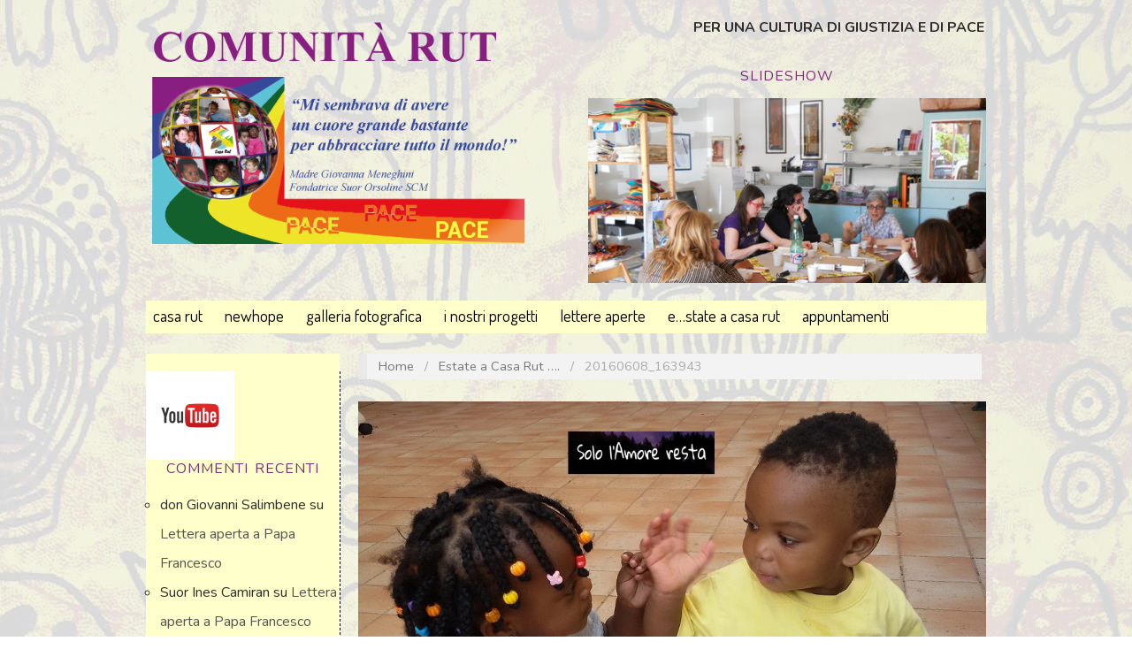

--- FILE ---
content_type: text/html; charset=UTF-8
request_url: http://www.associazionerut.it/estate-a-casa-rut-2/20160608_163943/
body_size: 7689
content:
<!doctype html>
<html lang="it-IT" prefix="og: http://ogp.me/ns#">
<head>
	<meta http-equiv="Content-Type" content="text/html; charset=UTF-8" />
	<meta http-equiv="X-UA-Compatible" content="IE=edge,chrome=1">
		
	<!-- Mobile viewport optimized -->
	<meta name="viewport" content="width=device-width,initial-scale=1">
	
		
	<!-- Title -->
	<title>20160608_163943 - Comunità RUT</title>
	
	<link rel="profile" href="http://gmpg.org/xfn/11" />
	<link rel="pingback" href="http://www.associazionerut.it/xmlrpc.php" />
	
	<!-- WP Head -->
	<meta name="generator" content="WordPress 3.9.1" />
<meta name="template" content="Oxygen 0.5" />

<!-- This site is optimized with the Yoast WordPress SEO plugin v1.7.1 - https://yoast.com/wordpress/plugins/seo/ -->
<meta name="robots" content="noindex,follow"/>
<link rel="canonical" href="http://www.associazionerut.it/estate-a-casa-rut-2/20160608_163943/" />
<meta property="og:locale" content="it_IT" />
<meta property="og:type" content="article" />
<meta property="og:title" content="20160608_163943 - Comunità RUT" />
<meta property="og:url" content="http://www.associazionerut.it/estate-a-casa-rut-2/20160608_163943/" />
<meta property="og:site_name" content="Comunità RUT" />
<!-- / Yoast WordPress SEO plugin. -->

<link rel="alternate" type="application/rss+xml" title="Comunità RUT &raquo; Feed" href="http://www.associazionerut.it/feed/" />
<link rel="alternate" type="application/rss+xml" title="Comunità RUT &raquo; Feed dei commenti" href="http://www.associazionerut.it/comments/feed/" />
<link rel="alternate" type="application/rss+xml" title="Comunità RUT &raquo; 20160608_163943 Feed dei commenti" href="http://www.associazionerut.it/estate-a-casa-rut-2/20160608_163943/feed/" />
<link rel='stylesheet' id='nextgen_gallery_related_images-css'  href='http://www.associazionerut.it/wp-content/plugins/nextgen-gallery/products/photocrati_nextgen/modules/nextgen_gallery_display/static/nextgen_gallery_related_images.css?ver=3.9.1' type='text/css' media='all' />
<link rel='stylesheet' id='tubepress-css'  href='http://www.associazionerut.it/wp-content/plugins/tubepress/src/main/web/css/tubepress.css?ver=3.9.1' type='text/css' media='all' />
<link rel='stylesheet' id='style-css'  href='http://www.associazionerut.it/wp-content/themes/oxygen/style.min.css?ver=0.5' type='text/css' media='all' />
<link rel='stylesheet' id='googlefonts-css'  href='http://fonts.googleapis.com/css?family=Nunito:400,700|Nunito:300,400,700&subset=latin' type='text/css' media='all' />
<link rel='stylesheet' id='fancybox-stylesheet-css'  href='http://www.associazionerut.it/wp-content/themes/oxygen/js/fancybox/jquery.fancybox-1.3.4.css?ver=1' type='text/css' media='screen' />
<link rel='stylesheet' id='font-terminal-dosis-css'  href='http://fonts.googleapis.com/css?family=Terminal+Dosis&#038;ver=1' type='text/css' media='screen' />
<script type='text/javascript'>
/* <![CDATA[ */
var photocrati_ajax = {"url":"http:\/\/www.associazionerut.it\/photocrati_ajax","wp_home_url":"http:\/\/www.associazionerut.it","wp_site_url":"http:\/\/www.associazionerut.it","wp_root_url":"http:\/\/www.associazionerut.it","wp_plugins_url":"http:\/\/www.associazionerut.it\/wp-content\/plugins","wp_content_url":"http:\/\/www.associazionerut.it\/wp-content","wp_includes_url":"http:\/\/www.associazionerut.it\/wp-includes\/"};
/* ]]> */
</script>
<script type='text/javascript' src='http://www.associazionerut.it/wp-content/plugins/nextgen-gallery/products/photocrati_nextgen/modules/ajax/static/ajax.js?ver=3.9.1'></script>
<script type='text/javascript' src='http://www.associazionerut.it/wp-includes/js/jquery/jquery.js?ver=1.11.0'></script>
<script type='text/javascript' src='http://www.associazionerut.it/wp-includes/js/jquery/jquery-migrate.min.js?ver=1.2.1'></script>
<script type='text/javascript' src='http://www.associazionerut.it/wp-content/plugins/nextgen-gallery/products/photocrati_nextgen/modules/ajax/static/persist.js?ver=3.9.1'></script>
<script type='text/javascript' src='http://www.associazionerut.it/wp-content/plugins/nextgen-gallery/products/photocrati_nextgen/modules/ajax/static/store.js?ver=3.9.1'></script>
<script type='text/javascript' src='http://www.associazionerut.it/wp-content/plugins/nextgen-gallery/products/photocrati_nextgen/modules/ajax/static/ngg_store.js?ver=3.9.1'></script>
<script type='text/javascript' src='http://www.associazionerut.it/wp-content/plugins/tubepress/src/main/web/js/tubepress.js?ver=3.9.1'></script>
<script type='text/javascript' src='http://www.associazionerut.it/wp-content/plugins/nextgen-gallery/products/photocrati_nextgen/modules/lightbox/static/lightbox_context.js?ver=3.9.1'></script>
<script type='text/javascript' src='http://www.associazionerut.it/wp-content/plugins/smart-slideshow-widget/js/jquery-ui.min.js?ver=3.9.1'></script>
<script type='text/javascript' src='http://www.associazionerut.it/wp-content/plugins/smart-slideshow-widget/js/smart-slideshow-widget.js?ver=3.9.1'></script>
<link rel="EditURI" type="application/rsd+xml" title="RSD" href="http://www.associazionerut.it/xmlrpc.php?rsd" />
<link rel="wlwmanifest" type="application/wlwmanifest+xml" href="http://www.associazionerut.it/wp-includes/wlwmanifest.xml" /> 
<link rel='shortlink' href='http://www.associazionerut.it/?p=3383' />
<!-- <meta name="NextGEN" version="2.0.66.37" /> -->
<link rel="stylesheet" type="text/css" href="http://www.associazionerut.it/wp-content/plugins/smart-slideshow-widget/css/smart-slideshow-widget.css" media="screen" />
<script type="text/javascript">var blogUrl = 'http://www.associazionerut.it'</script>

<script type="text/javascript">var TubePressJsConfig = {"urls":{"base":"http:\/\/www.associazionerut.it\/wp-content\/plugins\/tubepress","usr":"http:\/\/www.associazionerut.it\/wp-content\/tubepress-content"}};</script>
<style type='text/css' media='screen'>
	body{ font-family:"Nunito", arial, sans-serif;}
	h1{ font-family:"Nunito", arial, sans-serif;}
	h2{ font-family:"Nunito", arial, sans-serif;}
	h3{ font-family:"Nunito", arial, sans-serif;}
	h4{ font-family:"Nunito", arial, sans-serif;}
	h5{ font-family:"Nunito", arial, sans-serif;}
	h6{ font-family:"Nunito", arial, sans-serif;}
	blockquote{ font-family:"Nunito", arial, sans-serif;}
	p{ font-family:"Nunito", arial, sans-serif;}
	li{ font-family:"Nunito", arial, sans-serif;}
	body{ font-family:"Nunito", arial, sans-serif;}
	h1{ font-family:"Nunito", arial, sans-serif;}
	h2{ font-family:"Nunito", arial, sans-serif;}
	h3{ font-family:"Nunito", arial, sans-serif;}
	h4{ font-family:"Nunito", arial, sans-serif;}
	h5{ font-family:"Nunito", arial, sans-serif;}
	h6{ font-family:"Nunito", arial, sans-serif;}
	blockquote{ font-family:"Nunito", arial, sans-serif;}
	p{ font-family:"Nunito", arial, sans-serif;}
	li{ font-family:"Nunito", arial, sans-serif;}
</style>
<!-- fonts delivered by Wordpress Google Fonts, a plugin by Adrian3.com -->
	<style type="text/css">

		/* Font size. */
					html { font-size: 16px; }
		
		/* Font family. */
					h1, h2, h3, h4, h5, h6, dl dt, blockquote, blockquote blockquote blockquote, #site-title, #menu-primary li a { font-family: 'Terminal Dosis', serif; }
		
		/* Link color. */
					a, a:visited, .page-template-front .hfeed-more .hentry .entry-title a:hover, .entry-title a, .entry-title a:visited { color: #7b2f75; }
			.read-more, .read-more:visited, .pagination a:hover, .comment-navigation a:hover, #respond #submit, .button, a.button, #subscribe #subbutton, .wpcf7-submit, #loginform .button-primary { background-color: #7b2f75; }
				a:hover, a:focus { color: #000; }
		.read-more:hover, #respond #submit:hover, .button:hover, a.button:hover, #subscribe #subbutton:hover, .wpcf7-submit:hover, #loginform .button-primary:hover { background-color: #111; }

		/* Custom CSS. */
		
	
	</style>	

	<style type="text/css">.recentcomments a{display:inline !important;padding:0 !important;margin:0 !important;}</style>

<style type="text/css"></style>

<style type="text/css">
.synved-social-resolution-single {
display: inline-block;
}
.synved-social-resolution-normal {
display: inline-block;
}
.synved-social-resolution-hidef {
display: none;
}

@media only screen and (min--moz-device-pixel-ratio: 2),
only screen and (-o-min-device-pixel-ratio: 2/1),
only screen and (-webkit-min-device-pixel-ratio: 2),
only screen and (min-device-pixel-ratio: 2),
only screen and (min-resolution: 2dppx),
only screen and (min-resolution: 192dpi) {
	.synved-social-resolution-normal {
	display: none;
	}
	.synved-social-resolution-hidef {
	display: inline-block;
	}
}
</style>
<style type="text/css" id="custom-background-css">
body.custom-background { background-color: #ffffff; background-image: url('http://beta.associazionerut.it/wp-content/uploads/2013/03/stoffa-gialla.jpg'); background-repeat: repeat; background-position: top center; background-attachment: fixed; }
</style>

<link rel='stylesheet' id='nextgen_widgets_style-css'  href='http://www.associazionerut.it/wp-content/plugins/nextgen-gallery/products/photocrati_nextgen/modules/widget/static/widgets.css?ver=3.9.1' type='text/css' media='all' />
<link rel='stylesheet' id='nextgen_basic_slideshow_style-css'  href='http://www.associazionerut.it/wp-content/plugins/nextgen-gallery/products/photocrati_nextgen/modules/nextgen_basic_gallery/static/slideshow/nextgen_basic_slideshow.css?ver=3.9.1' type='text/css' media='all' />
<link rel='stylesheet' id='ngg_trigger_buttons-css'  href='http://www.associazionerut.it/wp-content/plugins/nextgen-gallery/products/photocrati_nextgen/modules/nextgen_gallery_display/static/trigger_buttons.css?ver=3.9.1' type='text/css' media='all' />
<link rel='stylesheet' id='shutter-0-css'  href='http://www.associazionerut.it/wp-content/plugins/nextgen-gallery/products/photocrati_nextgen/modules/lightbox/static/shutter/shutter.css?ver=3.9.1' type='text/css' media='all' />
<link rel='stylesheet' id='nggallery-css'  href='http://www.associazionerut.it/wp-content/plugins/nextgen-gallery/products/photocrati_nextgen/modules/ngglegacy/css/nggallery.css?ver=3.9.1' type='text/css' media='all' />
</head>

<body class="wordpress ltr it_IT parent-theme y2025 m12 d21 h00 sunday logged-out custom-background custom-header singular singular-attachment singular-attachment-3383 attachment-image attachment-jpeg no-js">

	
	<div id="container">
		
		<div class="wrap">

				
			<div id="header">

					
					<div id="branding">
						
						<div id="site-title">
<a href="http://www.associazionerut.it" title="Comunità RUT" rel="Home">
<img class="logo" src="http://beta.associazionerut.it/wp-content/uploads/2013/06/logo_bandierapace.png" alt="Comunità RUT" />
</a>
</div>
						
												
					</div><!-- #branding -->
					
					
	<div id="sidebar-header" class="sidebar">

		<div id="text-4" class="widget widget_text widget-widget_text"><div class="widget-wrap widget-inside">			<div class="textwidget"><MARQUEE onmouseover=this.stop() onmouseout=this.start() width=”100%” height=”135″ scrollamount=”2″ scrolldelay=”20″ direction=LEFT>
<p> <b>PER UNA CULTURA DI GIUSTIZIA E DI PACE</b></p>
</MARQUEE></div>
		</div></div><div id="slideshow-2" class="widget widget_slideshow widget-widget_slideshow"><div class="widget-wrap widget-inside"><h3 class="widget-title">Slideshow</h3><div class="ngg_slideshow widget">
    

<div class="ngg-slideshow-image-list ngg-slideshow-nojs" id="ngg-slideshow-b684f7dfefb12806ec482ddbfbf6dad6-18697739660-image-list">
	<div id="ngg-image-0" class="ngg-gallery-slideshow-image" >
		<img data-image-id='1'
		     title=""
		     alt="1"
		     src="http://www.associazionerut.it/wp-content/gallery/header/1.jpg"
		     width="500"
		     height="300"/>
		</div> 
<div id="ngg-image-1" class="ngg-gallery-slideshow-image" >
		<img data-image-id='2'
		     title=""
		     alt="2"
		     src="http://www.associazionerut.it/wp-content/gallery/header/2.jpg"
		     width="500"
		     height="300"/>
		</div> 
<div id="ngg-image-2" class="ngg-gallery-slideshow-image" >
		<img data-image-id='3'
		     title=""
		     alt="3"
		     src="http://www.associazionerut.it/wp-content/gallery/header/3.jpg"
		     width="500"
		     height="300"/>
		</div> 
<div id="ngg-image-3" class="ngg-gallery-slideshow-image" >
		<img data-image-id='5'
		     title=""
		     alt="5"
		     src="http://www.associazionerut.it/wp-content/gallery/header/5.jpg"
		     width="500"
		     height="300"/>
		</div> 
</div>
<div class="ngg-galleryoverview ngg-slideshow"
     id="ngg-slideshow-b684f7dfefb12806ec482ddbfbf6dad6-18697739660"
     data-placeholder="http://www.associazionerut.it/wp-content/plugins/nextgen-gallery/products/photocrati_nextgen/modules/nextgen_basic_gallery/static/slideshow/placeholder.gif"
     style="max-width: 500px; max-height: 300px;">
	<div class="ngg-slideshow-loader"
	     id="ngg-slideshow-b684f7dfefb12806ec482ddbfbf6dad6-18697739660-loader"
	     style="width: 500px; height: 300px;">
		<img src="http://www.associazionerut.it/wp-content/plugins/nextgen-gallery/products/photocrati_nextgen/modules/ngglegacy/images/loader.gif" alt=""/>
	</div>
</div>
<script type="text/javascript">
	jQuery('#ngg-slideshow-b684f7dfefb12806ec482ddbfbf6dad6-18697739660-image-list').hide().removeClass('ngg-slideshow-nojs');
	jQuery(function($) {
		jQuery('#ngg-slideshow-b684f7dfefb12806ec482ddbfbf6dad6-18697739660').nggShowSlideshow({
			id: 'b684f7dfefb12806ec482ddbfbf6dad6',
			fx: 'fade',
			width: 500,
			height: 300,
			domain: 'http://www.associazionerut.it/',
			timeout: 10000		});
	});
</script>
</div>
</div></div>
	</div><!-- #sidebar-header -->

					
					
					
	
	<div id="menu-primary" class="site-navigation menu-container" role="navigation">

		<span class="menu-toggle">Menu</span>

		
		<div class="menu"><ul id="menu-primary-items" class="nav-menu"><li id="menu-item-210" class="menu-item menu-item-type-post_type menu-item-object-page menu-item-has-children menu-item-210"><a href="http://www.associazionerut.it/about/">Casa Rut</a>
<ul class="sub-menu">
	<li id="menu-item-212" class="menu-item menu-item-type-post_type menu-item-object-page menu-item-has-children menu-item-212"><a href="http://www.associazionerut.it/about/chi-siamo/">Chi siamo</a>
	<ul class="sub-menu">
		<li id="menu-item-215" class="menu-item menu-item-type-post_type menu-item-object-page menu-item-215"><a href="http://www.associazionerut.it/about/la-nostra-missione/">La nostra missione</a></li>
		<li id="menu-item-482" class="menu-item menu-item-type-post_type menu-item-object-page menu-item-482"><a href="http://www.associazionerut.it/about/il-nostro-logo/">Il nostro logo</a></li>
		<li id="menu-item-483" class="menu-item menu-item-type-post_type menu-item-object-page menu-item-483"><a href="http://www.associazionerut.it/about/perche-rut/">Perché &#8220;Rut&#8221;?</a></li>
		<li id="menu-item-2055" class="menu-item menu-item-type-post_type menu-item-object-page menu-item-2055"><a href="http://www.associazionerut.it/about/tenda-della-pace/">Tenda della pace</a></li>
	</ul>
</li>
	<li id="menu-item-216" class="menu-item menu-item-type-post_type menu-item-object-page menu-item-216"><a href="http://www.associazionerut.it/about/rassegna-stampa/">Rassegna Stampa</a></li>
	<li id="menu-item-213" class="menu-item menu-item-type-post_type menu-item-object-page menu-item-213"><a href="http://www.associazionerut.it/about/contatti/">Contatti</a></li>
</ul>
</li>
<li id="menu-item-217" class="menu-item menu-item-type-post_type menu-item-object-page menu-item-has-children menu-item-217"><a href="http://www.associazionerut.it/newhope/">NewHope</a>
<ul class="sub-menu">
	<li id="menu-item-219" class="menu-item menu-item-type-post_type menu-item-object-page menu-item-219"><a href="http://www.associazionerut.it/newhope/chi-siamo/">Chi siamo</a></li>
	<li id="menu-item-220" class="menu-item menu-item-type-post_type menu-item-object-page menu-item-220"><a href="http://www.associazionerut.it/newhope/contatti/">Contatti</a></li>
</ul>
</li>
<li id="menu-item-1254" class="menu-item menu-item-type-post_type menu-item-object-page menu-item-1254"><a href="http://www.associazionerut.it/galleria-fotografica/">galleria fotografica</a></li>
<li id="menu-item-231" class="menu-item menu-item-type-post_type menu-item-object-page menu-item-has-children menu-item-231"><a href="http://www.associazionerut.it/sostieni-i-nostri-progetti/">i nostri progetti</a>
<ul class="sub-menu">
	<li id="menu-item-234" class="menu-item menu-item-type-post_type menu-item-object-page menu-item-234"><a href="http://www.associazionerut.it/sostieni-i-nostri-progetti/accoglienza/">Accoglienza &#8211; Casa Rut</a></li>
	<li id="menu-item-232" class="menu-item menu-item-type-post_type menu-item-object-page menu-item-232"><a href="http://www.associazionerut.it/sostieni-i-nostri-progetti/dare-ali-alla-vita/">Dare Ali alla vita</a></li>
	<li id="menu-item-236" class="menu-item menu-item-type-post_type menu-item-object-page menu-item-236"><a href="http://www.associazionerut.it/sostieni-i-nostri-progetti/bomboniere-newhope/">neWhope &#8211; le bomboniere della speranza</a></li>
	<li id="menu-item-4267" class="menu-item menu-item-type-post_type menu-item-object-page menu-item-4267"><a href="http://www.associazionerut.it/sostieni-i-nostri-progetti/integriamoci/">IntegriAMOci</a></li>
</ul>
</li>
<li id="menu-item-263" class="menu-item menu-item-type-post_type menu-item-object-page menu-item-263"><a href="http://www.associazionerut.it/lettere-aperte/">Lettere aperte</a></li>
<li id="menu-item-1250" class="menu-item menu-item-type-post_type menu-item-object-page menu-item-1250"><a href="http://www.associazionerut.it/e-state-a-casa-rut/">E&#8230;state a Casa Rut</a></li>
<li id="menu-item-239" class="menu-item menu-item-type-post_type menu-item-object-page menu-item-239"><a href="http://www.associazionerut.it/about/appuntamenti/">appuntamenti</a></li>
</ul></div>
		
	</div><!-- #menu-primary .menu-container -->

	
	<div id="divisore"></div>
					
	
						
									
			</div><!-- #header -->
		
	
				
				
			<div id="main">
	
				
	<div class="aside">
	
				
		
	
	<div id="sidebar-primary" class="sidebar">

				
		<div id="widget_sp_image-13" class="widget widget_sp_image widget-widget_sp_image"><div class="widget-wrap widget-inside"><a href="https://www.youtube.com/user/associazionerut" target="_self" class="widget_sp_image-image-link" title="seguici"><img width="100" height="100" alt="seguici" class="attachment-full" style="max-width: 100%;" src="http://www.associazionerut.it/wp-content/uploads/2019/02/yt_1200-vfl4C3T0K-e1549642948983.png" /></a></div></div><div id="recent-comments-2" class="widget widget_recent_comments widget-widget_recent_comments"><div class="widget-wrap widget-inside"><h3 class="widget-title">Commenti recenti</h3><ul id="recentcomments"><li class="recentcomments">don Giovanni Salimbene su <a href="http://www.associazionerut.it/lettera-aperta-a-papa-francesco/#comment-333">Lettera aperta a Papa Francesco</a></li><li class="recentcomments">Suor Ines Camiran su <a href="http://www.associazionerut.it/lettera-aperta-a-papa-francesco/#comment-328">Lettera aperta a Papa Francesco</a></li><li class="recentcomments">isibor osaro su <a href="http://www.associazionerut.it/e-state-a-casa-rut/#comment-120">E&#8230;state a Casa Rut</a></li></ul></div></div><div id="widget_sp_image-7" class="widget widget_sp_image widget-widget_sp_image"><div class="widget-wrap widget-inside"><a href="/per-riflettere/" target="_self" class="widget_sp_image-image-link" title="Per riflettere"><img width="190" height="27" alt="Per riflettere" class="attachment-full aligncenter" style="max-width: 100%;" src="http://www.associazionerut.it/wp-content/uploads/2013/07/per_riflettere_08.png" /></a></div></div><div id="widget_sp_image-8" class="widget widget_sp_image widget-widget_sp_image"><div class="widget-wrap widget-inside"><h3 class="widget-title">- In libreria -</h3><a href="http://beta.associazionerut.it/in-libreria/" target="_self" class="widget_sp_image-image-link" title="- In libreria -"><img width="222" height="160" alt="- In libreria -" class="attachment-full aligncenter" style="max-width: 100%;" src="http://www.associazionerut.it/wp-content/uploads/2013/08/Senza-titolo-1-copia.jpg" /></a></div></div><div id="widget_sp_image-3" class="widget widget_sp_image widget-widget_sp_image"><div class="widget-wrap widget-inside"><a href="/la-parola-della-domenica/" target="_self" class="widget_sp_image-image-link" title="La Parola della Domenica"><img width="190" height="60" alt="La Parola della Domenica" class="attachment-full aligncenter" style="max-width: 100%;" src="http://www.associazionerut.it/wp-content/uploads/2013/07/parola_della_domenica_08.png" /></a></div></div><div id="widget_sp_image-10" class="widget widget_sp_image widget-widget_sp_image"><div class="widget-wrap widget-inside"><a href="/tenda-della-pace/link-amici/" target="_self" class="widget_sp_image-image-link" title="Link Amici"><img width="190" height="29" alt="Link Amici" class="attachment-full aligncenter" style="max-width: 100%;" src="http://www.associazionerut.it/wp-content/uploads/2013/07/link_amici_08.png" /></a></div></div>
		
	</div><!-- #sidebar-primary .aside -->

	
	
	</div>

		
	<div class="content-wrap">	

		<div id="content">
	
			<div class="breadcrumb-trail breadcrumbs" itemprop="breadcrumb"><span class="trail-begin"><a href="http://www.associazionerut.it" title="Comunità RUT" rel="home" class="trail-begin">Home</a></span> <span class="sep">&nbsp; / &nbsp;</span> <a href="http://www.associazionerut.it/estate-a-casa-rut-2/" title="Estate a Casa Rut &#8230;.">Estate a Casa Rut &#8230;.</a> <span class="sep">&nbsp; / &nbsp;</span> <span class="trail-end">20160608_163943</span></div>	
			<div class="hfeed">
	
					
						
							
						<div id="post-3383" class="hentry attachment inherit post-1 odd author-alessandra">
	
								
							<div class="entry-content">
									
									<p class="attachment-image">
										<img width="1011" height="663" src="http://www.associazionerut.it/wp-content/uploads/2016/07/20160608_163943.jpg" class="alignleft" alt="20160608_163943" />									</p><!-- .attachment-image -->
	
									
																							</div><!-- .entry-content -->
	
							
			<div id='gallery-3381-1' class='gallery gallery-3381'>
				<div class='gallery-row gallery-clear'>
					<dl class='gallery-item col-8'>
						<dt class='gallery-icon'><a href='http://www.associazionerut.it/estate-a-casa-rut-2/20160605_120750/'><img width="150" height="150" src="http://www.associazionerut.it/wp-content/uploads/2016/07/20160605_120750-150x150.jpg" class="attachment-thumbnail" alt="" /></a></dt>
					</dl>
					<dl class='gallery-item col-8'>
						<dt class='gallery-icon'><a href='http://www.associazionerut.it/estate-a-casa-rut-2/20160629_164753/'><img width="150" height="150" src="http://www.associazionerut.it/wp-content/uploads/2016/07/20160629_164753-150x150.jpg" class="attachment-thumbnail" alt="20160629_164753" /></a></dt>
					</dl>
					<dl class='gallery-item col-8'>
						<dt class='gallery-icon'><a href='http://www.associazionerut.it/estate-a-casa-rut-2/20160702_120417/'><img width="150" height="150" src="http://www.associazionerut.it/wp-content/uploads/2016/07/20160702_120417-150x150.jpg" class="attachment-thumbnail" alt="20160702_120417" /></a></dt>
					</dl>
					<dl class='gallery-item col-8'>
						<dt class='gallery-icon'><a href='http://www.associazionerut.it/estate-a-casa-rut-2/20160729_095054/'><img width="150" height="150" src="http://www.associazionerut.it/wp-content/uploads/2016/07/20160729_095054-150x150.jpg" class="attachment-thumbnail" alt="20160729_095054" /></a></dt>
					</dl>
					<dl class='gallery-item col-8'>
						<dt class='gallery-icon'><a href='http://www.associazionerut.it/estate-a-casa-rut-2/20160729_105048/'><img width="150" height="150" src="http://www.associazionerut.it/wp-content/uploads/2016/07/20160729_105048-150x150.jpg" class="attachment-thumbnail" alt="20160729_105048" /></a></dt>
					</dl>
					<dl class='gallery-item col-8'>
						<dt class='gallery-icon'><a href='http://www.associazionerut.it/estate-a-casa-rut-2/cena/'><img width="150" height="150" src="http://www.associazionerut.it/wp-content/uploads/2016/07/cena-150x150.jpg" class="attachment-thumbnail" alt="cena" /></a></dt>
					</dl>
					<dl class='gallery-item col-8'>
						<dt class='gallery-icon'><a href='http://www.associazionerut.it/estate-a-casa-rut-2/banner-2/'><img width="150" height="150" src="http://www.associazionerut.it/wp-content/uploads/2016/07/banner-150x150.jpg" class="attachment-thumbnail" alt="banner" /></a></dt>
					</dl>
					<dl class='gallery-item col-8'>
						<dt class='gallery-icon'><a href='http://www.associazionerut.it/estate-a-casa-rut-2/20160727_134249/'><img width="150" height="150" src="http://www.associazionerut.it/wp-content/uploads/2016/07/20160727_134249-150x150.jpg" class="attachment-thumbnail" alt="20160727_134249" /></a></dt>
					</dl>
				</div>
				<div class='gallery-row gallery-clear'>
					<dl class='gallery-item col-8'>
						<dt class='gallery-icon'><a href='http://www.associazionerut.it/estate-a-casa-rut-2/20160724_163001/'><img width="150" height="150" src="http://www.associazionerut.it/wp-content/uploads/2016/07/20160724_163001-150x150.jpg" class="attachment-thumbnail" alt="20160724_163001" /></a></dt>
					</dl>
			</div>
			</div><!-- .gallery -->
	
								
						</div><!-- .hentry -->
	
							
							
							
						
<div id="comments-template">

	<div class="comments-wrap">

		<div id="comments">

			
			
		</div><!-- #comments -->

										<div id="respond" class="comment-respond">
				<h3 id="reply-title" class="comment-reply-title">Lascia una risposta <small><a rel="nofollow" id="cancel-comment-reply-link" href="/estate-a-casa-rut-2/20160608_163943/#respond" style="display:none;">Fai click qui per annullare la risposta.</a></small></h3>
									<form action="http://www.associazionerut.it/wp-comments-post.php" method="post" id="commentform" class="comment-form">
																										<p class="form-author req"><input type="text" class="text-input" name="author" id="author" value="" size="40" /><label for="author">Nome <span class="required">*</span> </label></p>
<p class="form-email req"><input type="text" class="text-input" name="email" id="email" value="" size="40" /><label for="email">Email <span class="required">*</span> </label></p>
<p class="form-url"><input type="text" class="text-input" name="url" id="url" value="" size="40" /><label for="url">Website</label></p>

<div class="captchaSizeDivLarge"><img id="si_image_com" class="si-captcha" src="http://www.associazionerut.it/wp-content/plugins/si-captcha-for-wordpress/captcha/securimage_show.php?si_form_id=com" width="175" height="60" alt="Immagine CAPTCHA" title="Immagine CAPTCHA" />
    <div id="si_refresh_com">
<a href="#" rel="nofollow" title="Cambia immagine" onclick="document.getElementById('si_image_com').src = 'http://www.associazionerut.it/wp-content/plugins/si-captcha-for-wordpress/captcha/securimage_show.php?si_form_id=com&amp;sid=' + Math.random(); return false;">
      <img class="captchaImgRefresh" src="http://www.associazionerut.it/wp-content/plugins/si-captcha-for-wordpress/captcha/images/refresh.png" width="22" height="20" alt="Cambia immagine" onclick="this.blur();" /></a>
  </div>
  </div>
<br />
<p><input id="captcha_code" name="captcha_code" type="text" size="6"  />
<label id="captcha_code_label" for="captcha_code" >Codice CAPTCHA</label><span class="required"> *</span>
</p>												<p class="form-textarea req"><!--<label for="comment">Commento</label>--><textarea name="comment" id="comment" cols="60" rows="10"></textarea></p>												<p class="form-submit">
							<input name="submit" type="submit" id="submit" value="Scrivi commento" />
							<input type='hidden' name='comment_post_ID' value='3383' id='comment_post_ID' />
<input type='hidden' name='comment_parent' id='comment_parent' value='0' />
						</p>
						<!-- BEGIN: subscribe to comments reloaded --><p><label for='subscribe-reloaded'><input style='width:30px' type='checkbox' name='subscribe-reloaded' id='subscribe-reloaded' value='yes' /> Ricevi un avviso se ci sono nuovi commenti. Oppure <a href='http://www.associazionerut.it/comment-subscriptions?srp=3383&sra=s'>iscriviti</a> senza commentare.</label></p><!-- END: subscribe to comments reloaded -->					</form>
							</div><!-- #respond -->
			
	</div><!-- .comments-wrap -->

</div><!-- #comments-template -->	
						
					
			</div><!-- .hfeed -->
	
				
			
	
		<div class="loop-nav">
			<a href="http://www.associazionerut.it/estate-a-casa-rut-2/" rel="prev"><span class="previous">&larr; Ritorno all'elemento</span></a>		</div><!-- .loop-nav -->

		
		</div><!-- #content -->
	
		
				
				
				
	
	<div id="sidebar-secondary" class="sidebar">

		
		<div id="widget_sp_image-11" class="widget widget_sp_image widget-widget_sp_image"><div class="widget-wrap widget-inside"><a href="/archivio-2/" target="_self" class="widget_sp_image-image-link" title="Archivio articoli"><img width="190" height="27" alt="Archivio articoli" class="attachment-full aligncenter" style="max-width: 100%;" src="http://www.associazionerut.it/wp-content/uploads/2013/07/archivio_articoli_08.png" /></a></div></div>
		
	</div><!-- #sidebar-secondary .aside -->

	
				
				</div><!-- .content-wrap -->

				
		</div><!-- #main -->

		
		
	
	<div id="sidebar-subsidiary" class="sidebar">

		
		<div id="widget_sp_image-12" class="widget widget_sp_image widget-widget_sp_image"><div class="widget-wrap widget-inside"><h3 class="widget-title">Newhope Festival</h3><a href="http://www.associazionerut.it/newhope-festival-caserta-28-marzo-2015/" target="_blank" class="widget_sp_image-image-link" title="Newhope Festival"><img width="200" height="89" alt="Newhope Festival" class="attachment-full aligncenter" style="max-width: 100%;" src="http://www.associazionerut.it/wp-content/uploads/2015/01/copia_pic.jpg" /></a></div></div>
		
	</div><!-- #sidebar-subsidiary .aside -->

	
		

		
		<div id="footer">

						
			<div id="footer-content" class="footer-content">
				
				<p class="copyright">Copyright © 2025 <a class="site-link" href="http://www.associazionerut.it" title="Comunità RUT" rel="home"><span>Comunità RUT</span></a></p>
				
			</div>
				
			
			
			
		</div><!-- #footer -->

				
		</div><!-- .wrap -->

	</div><!-- #container -->

		
	<!-- ngg_resource_manager_marker --><script type='text/javascript' src='http://www.associazionerut.it/wp-content/themes/oxygen/js/jquery.imagesloaded.js?ver=1.0'></script>
<script type='text/javascript' src='http://www.associazionerut.it/wp-content/themes/oxygen/js/jquery.masonry.min.js?ver=1.0'></script>
<script type='text/javascript' src='http://www.associazionerut.it/wp-content/themes/oxygen/js/cycle/jquery.cycle.min.js?ver=1.0'></script>
<script type='text/javascript' src='http://www.associazionerut.it/wp-content/themes/oxygen/js/fitvids/jquery.fitvids.js?ver=1.0'></script>
<script type='text/javascript' src='http://www.associazionerut.it/wp-content/themes/oxygen/js/navigation.js?ver=20130301'></script>
<script type='text/javascript' src='http://www.associazionerut.it/wp-content/themes/oxygen/js/fancybox/jquery.fancybox-1.3.4.pack.js?ver=1.0'></script>
<script type='text/javascript'>
/* <![CDATA[ */
var slider_settings = {"timeout":"600"};
/* ]]> */
</script>
<script type='text/javascript' src='http://www.associazionerut.it/wp-content/themes/oxygen/js/footer-scripts.js?ver=1.0'></script>
<script type='text/javascript' src='http://www.associazionerut.it/wp-includes/js/comment-reply.min.js?ver=3.9.1'></script>
<script type='text/javascript' src='http://www.associazionerut.it/wp-content/themes/oxygen/library/js/drop-downs.min.js?ver=20110920'></script>
<script type='text/javascript' src='http://www.associazionerut.it/wp-content/plugins/nextgen-gallery/products/photocrati_nextgen/modules/nextgen_basic_gallery/static/slideshow/jquery.cycle.all.min.js?ver=3.9.1'></script>
<script type='text/javascript' src='http://www.associazionerut.it/wp-content/plugins/nextgen-gallery/products/photocrati_nextgen/modules/nextgen_basic_gallery/static/slideshow/jquery.waitforimages.js?ver=3.9.1'></script>
<script type='text/javascript'>
/* <![CDATA[ */

var galleries = {};
galleries.gallery_b684f7dfefb12806ec482ddbfbf6dad6 = {"id":null,"source":"galleries","container_ids":["1"],"gallery_ids":[],"album_ids":[],"tag_ids":[],"display_type":"photocrati-nextgen_basic_slideshow","exclusions":[],"order_by":"sortorder","order_direction":"ASC","image_ids":[],"entity_ids":[],"tagcloud":false,"inner_content":null,"returns":"included","slug":"widget-slideshow-2","display_settings":{"use_lightbox_effect":true,"gallery_width":500,"gallery_height":300,"thumbnail_width":100,"thumbnail_height":75,"cycle_interval":10,"cycle_effect":"fade","flash_enabled":0,"flash_path":"http:\/\/salzillogiovanna.altervista.org\/wp-content\/plugins\/nextgen-gallery\/imagerotator.swf","flash_shuffle":true,"flash_next_on_click":true,"flash_navigation_bar":0,"flash_loading_icon":0,"flash_watermark_logo":0,"flash_stretch_image":"true","flash_transition_effect":"random","flash_slow_zoom":0,"flash_background_color":"000000","flash_text_color":"FFFFFF","flash_rollover_color":"CC0000","flash_screen_color":"000000","flash_background_music":"","flash_xhtml_validation":0,"effect_code":"class=\"shutterset_%GALLERY_NAME%\"","show_thumbnail_link":false,"thumbnail_link_text":"[Show picture list]","template":"","ngg_triggers_display":"never","entity_types":["image"]},"excluded_container_ids":[],"sortorder":[],"maximum_entity_count":500,"_errors":[],"transient_id":"b684f7dfefb12806ec482ddbfbf6dad6","ID":"b684f7dfefb12806ec482ddbfbf6dad6"};
var nextgen_lightbox_settings = {"static_path":"http:\/\/www.associazionerut.it\/wp-content\/plugins\/nextgen-gallery\/products\/photocrati_nextgen\/modules\/lightbox\/static","context":"nextgen_images"};
/* ]]> */
</script>
<script type='text/javascript' src='http://www.associazionerut.it/wp-content/plugins/nextgen-gallery/products/photocrati_nextgen/modules/nextgen_gallery_display/static/common.js?ver=3.9.1'></script>
<script type='text/javascript' src='http://www.associazionerut.it/wp-content/plugins/nextgen-gallery/products/photocrati_nextgen/modules/nextgen_basic_gallery/static/slideshow/nextgen_basic_slideshow.js?ver=3.9.1'></script>
<script type='text/javascript'>
/* <![CDATA[ */

msgLoading = "";
msgClose = "";
var ngg_lightbox_i18n = {"msgLoading":"C A R I C A M E N T O","msgClose":"Clicca per chiudere"};
/* ]]> */
</script>
<script type='text/javascript' src='http://www.associazionerut.it/wp-content/plugins/nextgen-gallery/products/photocrati_nextgen/modules/lightbox/static/shutter/shutter.js?ver=3.9.1'></script>
<script type='text/javascript' src='http://www.associazionerut.it/wp-content/plugins/nextgen-gallery/products/photocrati_nextgen/modules/lightbox/static/shutter/nextgen_shutter.js?ver=3.9.1'></script>
<script type="text/javascript">
//<![CDATA[
var si_captcha_styles = "\
<!-- begin SI CAPTCHA Anti-Spam - comment form style -->\
<style type='text/css'>\
div#captchaImgDiv { display:block; }\
.captchaSizeDivSmall { width:175px; height:45px; padding-top:10px; }\
.captchaSizeDivLarge { width:250px; height:60px; padding-top:10px; }\
img#si_image_com,#si_image_reg,#si_image_log,#si_image_side_login { border-style:none; margin:0; padding-right:5px; float:left; }\
.captchaImgRefresh { border-style:none; margin:0; vertical-align:bottom; }\
div#captchaInputDiv { display:block; padding-top:15px; padding-bottom:5px; }\
label#captcha_code_label { margin:0; }\
input#captcha_code { width:65px; }\
</style>\
<!-- end SI CAPTCHA Anti-Spam - comment form style -->\
";
jQuery(document).ready(function($) {
$('head').append(si_captcha_styles);
});
//]]>
</script>

</body>
</html>

--- FILE ---
content_type: text/css
request_url: http://www.associazionerut.it/wp-content/plugins/nextgen-gallery/products/photocrati_nextgen/modules/nextgen_basic_gallery/static/slideshow/nextgen_basic_slideshow.css?ver=3.9.1
body_size: 424
content:
body {
}

#page {
    overflow: visible;
}

/* ----------- Slideshow -------------*/

.slideshow {
    margin-left: auto;
    margin-right: auto;
    text-align: center;
    outline: none;
}

.slideshowlink {
}

/* ----------- JS Slideshow -------------*/

.ngg-slideshow {
    overflow: hidden;
    position: relative;
    margin-left: auto;
    margin-right: auto;
    text-align: center;
    clear: both;
    z-index: 0;
}

.ngg-slideshow * {
    vertical-align: middle;
}

.ngg-slideshow img {
	max-width: 100% !important; 
	max-height: 100%;
	width: auto;
	height: auto;
	border: none;
}

.ngg-slideshow .ngg-gallery-slideshow-image {
	position: relative;
 	width: 100% !important;
	height: 100% !important;
	max-width: 100% !important;
	max-height: 100% !important;
}

.ngg-slideshow .image-placeholder {
	visibility: hidden;
}

/* See also : http://www.brunildo.org/test/img_center.html */
.ngg-slideshow-loader {
    display: table-cell;
    text-align: center;
    vertical-align: middle;
}

.ngg-slideshow-loader img {
    background: none !important;
    border: 0 none !important;
    margin: auto !important;
}


--- FILE ---
content_type: application/javascript
request_url: http://www.associazionerut.it/wp-content/plugins/nextgen-gallery/products/photocrati_nextgen/modules/nextgen_basic_gallery/static/slideshow/nextgen_basic_slideshow.js?ver=3.9.1
body_size: 729
content:
jQuery.fn.nggShowSlideshow = function(args) {
  
    var defaults = {
        id: 1,
        width: 600,
        height: 400,
        fx: 'fade',
        domain: '',
        timeout: 5000
    };
                   
    var s = jQuery.extend({}, defaults, args);
    var selector = this.selector;
	
    jQuery(selector + '-loader').empty().remove();
		
		var container = jQuery(selector);
    var gallery = jQuery(selector + '-image-list');
    var self = this;

    jQuery(gallery).waitForImages(function() {
        var list = gallery.contents().detach();
        var placeholder = container.attr('data-placeholder');
        
        gallery.remove();

        list.appendTo(self);

        self.show();
        
        if (placeholder) {
        	self.prepend('<img class="image-placeholder" src="' + placeholder + '" width="' + s.width + '" height="' + s.height + '" style="width: ' + s.width + 'px; height: ' + s.height + 'px;" />');
        }

        if (self.children().length > 1) {
            self.cycle({
                fx: s.fx,
                slideExpr: '.ngg-gallery-slideshow-image',
                slideResize: false,
                containerResize: false,
                fit: 1,
                timeout: s.timeout,
                next: self, // advance to next image when clicked
                after: function(currSlideElement, nextSlideElement, options, forwardFlag) {
                    // update the pro-lightbox triggers should they exist
                    jQuery(nextSlideElement).parent().siblings('div.ngg-trigger-buttons').each(function() {
                        jQuery(this).find('i').each(function() {
                            jQuery(this).data('image-id', jQuery(nextSlideElement).find('img').data('image-id'));
                        });
                    });
                }
            });
        }
    });
};
